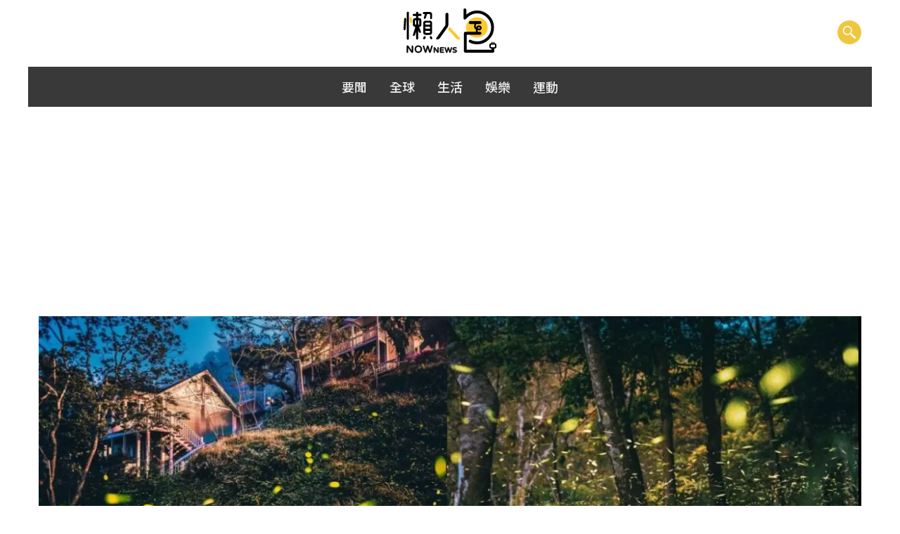

--- FILE ---
content_type: text/html
request_url: https://onepage.nownews.com/Travel/Tour/firefly
body_size: -12
content:
<!DOCTYPE html><html><head><meta http-equiv="refresh" content="0; url=https://onepage.nownews.com/news/1003346" /><link rel="canonical" href="https://onepage.nownews.com/news/1003346" /></head></html>


--- FILE ---
content_type: text/html; charset=UTF-8
request_url: https://onepage.nownews.com/news/1003346
body_size: 10905
content:
<!DOCTYPE html><html lang="en"><head><style>body #backtotop{background:#febb47}</style><meta charset="utf-8"><meta http-equiv="Content-Type" content="text/html; charset=utf-8"><meta http-equiv="X-UA-Compatible" content="IE=edge,chrome=1"><meta http-equiv="content-language" content="zh-Hant-TW"><meta name="copyright" content="NOWnews懶人包"><meta name="msapplication-TileColor" content="#ffffff"><meta name="msapplication-TileImage" content="//onepage.nownews.com/assets/default/img/logo.png"><meta name="MobileOptimized" content="width"><meta name="HandheldFriendly" content="true"><link rel="canonical" href="https://onepage.nownews.com/news/1003346"><meta name="application-name" content="NOWnews懶人包"><meta name="twitter:card" content="summary"><meta name="title" content="貼近黑夜中的迷人綠光！2021精選全台12個賞螢火蟲景點推薦"><meta name="description" content="人與人溝通是透過言語說話的方式，再不然還可以利用肢體語言，這也是全世界共通的語言，但昆蟲不會言語也無法身體表達，只能尋求別的方法來傳遞訊息，就像螢火蟲，最吸引人的就是牠們所發出的神秘光芒，每年春末夏初就可以看見他們美麗的光影，現在跟著ReadyGo一起靜靜觀賞這美麗夜景。"><meta name="keywords" content="夏天、螢火蟲、推薦、景點、好玩、美景、夜景"><meta name="robots" content="max-image-preview:large"><meta name="source" content="NOWnews懶人包"><meta name="publisher" content="NOWnews懶人包"><meta name="medium" content="news"><meta itemprop="name" content="NOWnews懶人包"><meta itemprop="headline" content="NOWnews懶人包"><meta itemprop="description" content="人與人溝通是透過言語說話的方式，再不然還可以利用肢體語言，這也是全世界共通的語言，但昆蟲不會言語也無法身體表達，只能尋求別的方法來傳遞訊息，就像螢火蟲，最吸引人的就是牠們所發出的神秘光芒，每年春末夏初就可以看見他們美麗的光影，現在跟著ReadyGo一起靜靜觀賞這美麗夜景。"><meta property="og:site_name" content="NOWnews懶人包"><meta property="og:type" content="website"><meta property="og:title" content="貼近黑夜中的迷人綠光！2021精選全台12個賞螢火蟲景點推薦"><meta property="og:description" content="人與人溝通是透過言語說話的方式，再不然還可以利用肢體語言，這也是全世界共通的語言，但昆蟲不會言語也無法身體表達，只能尋求別的方法來傳遞訊息，就像螢火蟲，最吸引人的就是牠們所發出的神秘光芒，每年春末夏初就可以看見他們美麗的光影，現在跟著ReadyGo一起靜靜觀賞這美麗夜景。"><meta property="og:image" itemprop="image" content="https://media.nownews.com/nn_media/thumbnail/2023/10/1698108172396-fe7293283d4545e7957a4c00edfd578c-800x533.webp"><meta property="og:url" itemprop="url" content="https://www.nownews.com"><meta property="og:image:width" content="1000"><meta property="og:image:height" content="800"><meta property="og:locale" content="zh_TW"><meta property="article:author" content="https://www.facebook.com/nownews"><meta property="article:publisher" content="https://www.facebook.com/nownews"><meta property="fb:app_id" content="132863386747341"><meta property="fb:pages" content="102884532662,269134316979,533291463428464,125694114221342"><script type="application/ld+json">[{"@context":"http://schema.org","@type":"NewsArticle","thumbnailUrl":"https://media.nownews.com/nn_media/thumbnail/2023/10/1697697812551-0072de19d8a442dbb3ea44b64bdb8ca7-1200x403.webp","url":"https://onepage.nownews.com/news/1003346","mainEntityOfPage":"https://onepage.nownews.com/news/1003346","headline":"貼近黑夜中的迷人綠光！2021精選全台12個賞螢火蟲景點推薦","articleSection":"懶人包","datePublished":"2021-04-24T17:00:00+08:00","dateModified":"2021-04-24T17:00:00+08:00","keywords":"夏天,螢火蟲,推薦,景點,好玩,美景,夜景","description":"人與人溝通是透過言語說話的方式，再不然還可以利用肢體語言，這也是全世界共通的語言，但昆蟲不會言語也無法身體表達，只能尋求別的方法來傳遞訊息，就像螢火蟲，最吸引人的就是牠們所發出的神秘光芒，每年春末夏初就可以看見他們美麗的光影，現在跟著ReadyGo一起靜靜觀賞這美麗夜景。","image":{"@type":"ImageObject","contentUrl":"https://media.nownews.com/nn_media/thumbnail/2023/10/1698108172396-fe7293283d4545e7957a4c00edfd578c-800x533.webp","url":"https://media.nownews.com/nn_media/thumbnail/2023/10/1697697812551-0072de19d8a442dbb3ea44b64bdb8ca7-1200x403.webp","name":"","width":"1200","height":"1200"},"publisher":{"@type":"Organization","name":"NOWnews 懶人包","url":"https://onepage.nownews.com","logo":{"@type":"ImageObject","url":"https://www.nownews.com/assets/default/img/logo.png","width":1000,"height":800}}}]</script><script type="application/ld+json">[{"@context":"http://schema.org","@type":"BreadcrumbList","itemListElement":[{"@type":"ListItem","position":1,"name":"NOWnews懶人包","item":"https://onepage.nownews.com"},{"@type":"ListItem","position":2,"name":"美食旅遊","item":"https://onepage.nownews.com/cat/travel/"},{"@type":"ListItem","position":3,"name":"旅遊秘笈","item":"https://onepage.nownews.com/cat/travel/tour/"}]}]</script><meta http-equiv="x-ua-compatible" content="ie=edge"><meta name="viewport" content="width=device-width, initial-scale=1.0, maximum-scale=1.0"><link rel="icon" href="//onepage.nownews.com/assets/default/img/logo.png" type="image/png"><meta property="product:availability" content="oos"><meta property="dable:author" content="https://www.facebook.com/nownews/"><title>貼近黑夜中的迷人綠光！2021精選全台12個賞螢火蟲景點推薦</title><link rel="stylesheet" href="https://onepage.nownews.com//min?b=assets/default&f=css/bootstrap.min.css,fontawesome-free-6.4.2-web/css/fontawesome.min.css,css/fonts.css,css/main.min.css,css/style.css,css/nav-dropdown.css"><script src="https://onepage.nownews.com//min?b=assets/default&f=js/jquery-3.6.0.min.js,js/jquery.lazy.min.js,js/bootstrap.bundle.js,js/jquery.tmpl.min.js,fontawesome-free-6.4.2-web/js/fontawesome.min.js,fontawesome-free-6.4.2-web/js/solid.min.js"></script><link rel="stylesheet" href="https://onepage.nownews.com/assets/default/fontawesome-free-6.4.2-web/css/solid.min.css?t=1768830986"><script defer src="https://onepage.nownews.com/assets/default/js/jquery.modal.min.js"></script><link rel="stylesheet" href="https://onepage.nownews.com/assets/default/css/jquery.modal.min.css"/><div id="fb-root"></div><script async defer crossorigin="anonymous" src="https://connect.facebook.net/zh_TW/sdk.js#xfbml=1&version=v18.0" nonce="GceiFxMV"></script><script async src="https://cse.google.com/cse.js?cx=b1083576ff7252d14"></script><script>(function(w,d,s,l,i){w[l]=w[l]||[];w[l].push({'gtm.start':new Date().getTime(),event:'gtm.js'});var f=d.getElementsByTagName(s)[0],j=d.createElement(s),dl=l!='dataLayer'?'&l='+l:'';j.async=true;j.src='https://www.googletagmanager.com/gtm.js?id='+i+dl;f.parentNode.insertBefore(j,f)})(window,document,'script','dataLayer','GTM-KDNWPS6');</script></head><body class="node--type-thematic"><noscript><iframe src="https://www.googletagmanager.com/ns.html?id=GTM-KDNWPS6" height="0" width="0" style="display:none;visibility:hidden"></iframe></noscript><header id="header" class="header container-wrapper container-fluid" role="banner" aria-label="Site header"><div class="navbar my-2 my-md-0" id="navbar-top"><div class="container-wrapper"><section class="region region-top-header"><a href="https://onepage.nownews.com/" title="首頁" rel="home" class="navbar-brand"><img alt="" src="//onepage.nownews.com/assets/default/img/logo.svg" width="145" height="72" class="img-fluid"><span class="ml-2 d-none">NOWnews懶人包</span></a></section><button type="button" aria-label="search" class="custom-google-search-icon" data-bs-toggle="modal" data-bs-target="#custom-google-search"><img alt="" src="//onepage.nownews.com/assets/default/img/search.png"></button></div></div><div class="navbar-wrapper"><nav class="navbar gray justify-content-sm-center"><ul class="navbar-list"><li class="nav-item"><a class="nav-link" href="https://onepage.nownews.com/cat/onepage-summary/">要聞</a></li><li class="nav-item"><a class="nav-link" href="https://onepage.nownews.com/cat/onepage-global/">全球</a></li><li class="nav-item"><a class="nav-link" href="https://onepage.nownews.com/cat/onepage-life/">生活</a></li><li class="nav-item"><a class="nav-link" href="https://onepage.nownews.com/cat/onepage-entertainment/">娛樂</a></li><li class="nav-item"><a class="nav-link" href="https://onepage.nownews.com/cat/onepage-sport/">運動</a></li></ul></nav></div></header><div class="modal fade" id="custom-google-search" tabindex="-1" aria-hidden="true"><div class="modal-dialog"><div class="modal-content"><div class="modal-body"><form action="https://onepage.nownews.com/search/website" method="get" id="search-block-form" accept-charset="UTF-8" class="form-row"><fieldset class="js-form-item js-form-type-search form-type-search js-form-item-keys form-item-keys form-no-label form-group"><label for="edit-keys" class="sr-only">搜尋</label><input title="輸入您想要搜尋的關鍵字。" data-drupal-selector="edit-keys" type="search" id="edit-keys" name="keys" value="" size="15" maxlength="128" class="form-search form-control" placeholder="搜尋"></fieldset><div class="form-actions js-form-wrapper form-group" id="edit-actions"><i class="fas fa-search"></i><button data-drupal-selector="edit-submit" type="submit" id="edit-submit" value="搜尋" class="button js-form-submit form-submit btn btn-primary">搜尋</button></div></form></div></div></div></div><script>$(function(){checkView();$(window).scroll(function(){checkView()});$('.lazy').lazy({afterLoad:function(item){$(item).addClass('show')}})});function checkView(){let scrollTop=$(window).scrollTop();let hh=$('header').outerHeight();if(scrollTop>hh){$('header').css({position:'fixed',top:'0px',left:'0px',right:'0px',margin:'0px auto','z-index':100,'background-color':'rgb(255, 255, 255)','box-shadow':'rgba(0, 0, 0, 0.2) 0px 1px 5px 0px, rgba(0, 0, 0, 0.12) 0px 3px 1px -2px, rgba(0, 0, 0, 0.14) 0px 2px 2px 0px'});$('#backtotop').show()}else{$('header').removeAttr('style');$('#backtotop').hide()}}function GTMDisplay(_c,id,style=''){let _div=document.createElement('div'),_s=document.createElement('script');_div.setAttribute('id','div-gpt-ad-'+id);_div.setAttribute('style',style);_s.text="googletag.cmd.push(function() { googletag.display('div-gpt-ad-"+id+"'); });";_s.setAttribute("type","text/javascript");_div.appendChild(_s);$('._'+_c).html(_div)}window.mobileCheck=function(){let check=false;(function(a){if(/(android|bb\d+|meego).+mobile|avantgo|bada\/|blackberry|blazer|compal|elaine|fennec|hiptop|iemobile|ip(hone|od)|iris|kindle|lge |maemo|midp|mmp|mobile.+firefox|netfront|opera m(ob|in)i|palm( os)?|phone|p(ixi|re)\/|plucker|pocket|psp|series(4|6)0|symbian|treo|up\.(browser|link)|vodafone|wap|windows ce|xda|xiino/i.test(a)||/1207|6310|6590|3gso|4thp|50[1-6]i|770s|802s|a wa|abac|ac(er|oo|s\-)|ai(ko|rn)|al(av|ca|co)|amoi|an(ex|ny|yw)|aptu|ar(ch|go)|as(te|us)|attw|au(di|\-m|r |s )|avan|be(ck|ll|nq)|bi(lb|rd)|bl(ac|az)|br(e|v)w|bumb|bw\-(n|u)|c55\/|capi|ccwa|cdm\-|cell|chtm|cldc|cmd\-|co(mp|nd)|craw|da(it|ll|ng)|dbte|dc\-s|devi|dica|dmob|do(c|p)o|ds(12|\-d)|el(49|ai)|em(l2|ul)|er(ic|k0)|esl8|ez([4-7]0|os|wa|ze)|fetc|fly(\-|_)|g1 u|g560|gene|gf\-5|g\-mo|go(\.w|od)|gr(ad|un)|haie|hcit|hd\-(m|p|t)|hei\-|hi(pt|ta)|hp( i|ip)|hs\-c|ht(c(\-| |_|a|g|p|s|t)|tp)|hu(aw|tc)|i\-(20|go|ma)|i230|iac( |\-|\/)|ibro|idea|ig01|ikom|im1k|inno|ipaq|iris|ja(t|v)a|jbro|jemu|jigs|kddi|keji|kgt( |\/)|klon|kpt |kwc\-|kyo(c|k)|le(no|xi)|lg( g|\/(k|l|u)|50|54|\-[a-w])|libw|lynx|m1\-w|m3ga|m50\/|ma(te|ui|xo)|mc(01|21|ca)|m\-cr|me(rc|ri)|mi(o8|oa|ts)|mmef|mo(01|02|bi|de|do|t(\-| |o|v)|zz)|mt(50|p1|v )|mwbp|mywa|n10[0-2]|n20[2-3]|n30(0|2)|n50(0|2|5)|n7(0(0|1)|10)|ne((c|m)\-|on|tf|wf|wg|wt)|nok(6|i)|nzph|o2im|op(ti|wv)|oran|owg1|p800|pan(a|d|t)|pdxg|pg(13|\-([1-8]|c))|phil|pire|pl(ay|uc)|pn\-2|po(ck|rt|se)|prox|psio|pt\-g|qa\-a|qc(07|12|21|32|60|\-[2-7]|i\-)|qtek|r380|r600|raks|rim9|ro(ve|zo)|s55\/|sa(ge|ma|mm|ms|ny|va)|sc(01|h\-|oo|p\-)|sdk\/|se(c(\-|0|1)|47|mc|nd|ri)|sgh\-|shar|sie(\-|m)|sk\-0|sl(45|id)|sm(al|ar|b3|it|t5)|so(ft|ny)|sp(01|h\-|v\-|v )|sy(01|mb)|t2(18|50)|t6(00|10|18)|ta(gt|lk)|tcl\-|tdg\-|tel(i|m)|tim\-|t\-mo|to(pl|sh)|ts(70|m\-|m3|m5)|tx\-9|up(\.b|g1|si)|utst|v400|v750|veri|vi(rg|te)|vk(40|5[0-3]|\-v)|vm40|voda|vulc|vx(52|53|60|61|70|80|81|83|85|98)|w3c(\-| )|webc|whit|wi(g |nc|nw)|wmlb|wonu|x700|yas\-|your|zeto|zte\-/i.test(a.substr(0,4)))check=true})(navigator.userAgent||navigator.vendor||window.opera);return check};</script><div class="_andbeyond"></div><div class="_top container-wrapper"></div><div class="_left"></div><div class="_right"></div><div id="main-wrapper" class="layout-main-wrapper clearfix"><div class="page-header-wrapper"><div class="banner-wrapper"><div class="is-pc"><div class="container-wrapper container-fluid"><img src="https://media.nownews.com/nn_media/thumbnail/2023/10/1697697812551-0072de19d8a442dbb3ea44b64bdb8ca7-1200x403.webp" alt="夏天,螢火蟲,推薦,景點,好玩,美景,夜景" typeof="foaf:Image"></div></div><div class="is-mobile"><img src="https://media.nownews.com/nn_media/thumbnail/2023/10/1698108172396-fe7293283d4545e7957a4c00edfd578c-300x200.webp" alt="夏天,螢火蟲,推薦,景點,好玩,美景,夜景" typeof="foaf:Image"></div></div><div class="container-wrapper container-fluid"><div id="block-bootstrap-sass-page-title" class="block block-core block-page-title-block"><div class="content"><h1 class="title"><span class="field field--name-title field--type-string field--label-hidden">貼近黑夜中的迷人綠光！2021精選全台12個賞螢火蟲景點推薦</span></h1></div></div><div class="subtitle">人與人溝通是透過言語說話的方式，再不然還可以利用肢體語言，這也是全世界共通的語言，但昆蟲不會言語也無法身體表達，只能尋求別的方法來傳遞訊息，就像螢火蟲，最吸引人的就是牠們所發出的神秘光芒，每年春末夏初就可以看見他們美麗的光影，現在跟著ReadyGo一起靜靜觀賞這美麗夜景。</div><div id="block-bootstrap-sass-breadcrumbs" class="block block-system block-system-breadcrumb-block"><div class="content"><div id="block-bootstrap-sass-breadcrumbs" data-block-plugin-id="system_breadcrumb_block" class="block block-system block-system-breadcrumb-block"><div class="content"><nav role="navigation" aria-label="breadcrumb"><ol class="breadcrumb"><li class="breadcrumb-item"><a aria-label="index" href="https://onepage.nownews.com/">首頁</a></li><li class="breadcrumb-item"><a aria-label="" href="https://onepage.nownews.com/cat/travel/">美食旅遊</a></li><li class="breadcrumb-item"><a aria-label="" href="https://onepage.nownews.com/cat/travel/tour/">旅遊秘笈</a></li><li class="breadcrumb-item active"><a aria-label="" href="https://onepage.nownews.com/news/1003346">貼近黑夜中的迷人綠光！2021精選全台12個賞螢火蟲景點推薦</a></li></ol></nav></div></div></div></div></div></div><div class="container-wrapper"><div id="main" class="container-fluid"><div class="row row-offcanvas row-offcanvas-left clearfix"><main class="main-content col" id="content" role="main"><section class="section"><a id="main-content" tabindex="-1"></a><section class="region region-content"><div id="block-bootstrap-sass-content" class="block block-system block-system-main-block"><div class="content"><article role="article" about="https://onepage.nownews.com/news/1003346" class="node node--type-thematic node--view-mode-full clearfix"><div class="node__content clearfix" itemprop="articleBody"><div class="field field--name-field-thematic-article field--type-entity-reference field--label-hidden field__items"><div class="field__item" id="anchor1"><article role="article" about="https://onepage.nownews.com/news/1003346" class="node node--type-article node--view-mode-thematic-view-mode-second clearfix"><div class="node__content clearfix"><div class="article-content"><h2 class="node__title"><span class="field field--name-title field--type-string field--label-hidden">#新北三峽五寮尖</span></h2><div class="clearfix text-formatted field field--name-field-article-summary field--type-text-long field--label-hidden field__item"><p class="text-align-justify">新北五寮尖一直是以險峻陡峭為名的登山景點，不少愛好挑戰山區景點的人都會來征服它，這裡其實也是一處相當熱門的賞螢景點，沿著五寮尖登山步道走就會看見一個廢棄的「永達礦場」，平常可是會有不少攝影師在這裡卡位呢！<br><br><br><br><p class="text-align-right">圖/IG<a href="https://www.instagram.com/p/BwmKUDGHt24/?utm_source=ig_web_copy_link">@max__630</a><br><br></p></div></div><div class="article-image"><div class="field field--name-field-block-img field--type-image field--label-hidden field__item"><figure class="image"><img src="https://media.nownews.com/nn_media/thumbnail/2023/10/1697688378137-5f269ed75be141f4ad9539bf301b6cd7-576x576.webp" alt=""/><figcaption></figcaption></figure></div></div></div></article><div class="_c1 mb-3"></div></div><div class="field__item" id="anchor1"><article role="article" about="https://onepage.nownews.com/news/1003346" class="node node--type-article node--view-mode-thematic-view-mode-second clearfix"><div class="node__content clearfix"><div class="article-content"><h2 class="node__title"><span class="field field--name-title field--type-string field--label-hidden">#新北汐止翠湖</span></h2><div class="clearfix text-formatted field field--name-field-article-summary field--type-text-long field--label-hidden field__item"><p class="text-align-justify">這裡是新北著名的桐花步道，同時也是賞螢的好去處，每年到了四、五月的入夜時分，就有好多螢火蟲飛舞，一閃一閃的光點忽上忽下，教人看得陶醉。<br><br><br><br><p class="text-align-right">圖/IG：waynechu_photography<br><br></p></div></div><div class="article-image"><div class="field field--name-field-block-img field--type-image field--label-hidden field__item"><figure class="image"><img src="https://media.nownews.com/nn_media/thumbnail/2023/10/1697688379671-26683f1b68694bb083e97defd0610326-576x576.webp" alt=""/><figcaption></figcaption></figure></div></div></div></article><div class="_c2 mb-3"></div></div><div class="field__item" id="anchor1"><article role="article" about="https://onepage.nownews.com/news/1003346" class="node node--type-article node--view-mode-thematic-view-mode-second clearfix"><div class="node__content clearfix"><div class="article-content"><h2 class="node__title"><span class="field field--name-title field--type-string field--label-hidden">#新竹燒炭窩賞桐步道</span></h2><div class="clearfix text-formatted field field--name-field-article-summary field--type-text-long field--label-hidden field__item"><p class="text-align-justify">燒炭窩步道附近的遊客比較少，除了賞桐之外，燒炭窩步道最為人知曉的就是賞螢地，到了夜晚便會看見一閃一滅的小綠光，螢火蟲為找尋另一半就會發出光芒，想看螢火蟲漫天飛舞的朋友們，請關上你的手電筒及發光物品，靜靜觀賞他們帶來的求偶之舞。<br><br><br><br><p class="text-align-right">圖/IG<a href="https://www.instagram.com/p/BwuZkNuHxO7/?utm_source=ig_web_copy_link">@lckzendra</a><br><br></p></div></div><div class="article-image"><div class="field field--name-field-block-img field--type-image field--label-hidden field__item"><figure class="image"><img src="https://media.nownews.com/nn_media/thumbnail/2023/10/1697688381075-43555c3c6e0644e9b7d1ce6cfa6f76b8-576x576.webp" alt=""/><figcaption></figcaption></figure></div></div></div></article></div><div class="field__item" id="anchor1"><article role="article" about="https://onepage.nownews.com/news/1003346" class="node node--type-article node--view-mode-thematic-view-mode-second clearfix"><div class="node__content clearfix"><div class="article-content"><h2 class="node__title"><span class="field field--name-title field--type-string field--label-hidden">#新竹內灣</span></h2><div class="clearfix text-formatted field field--name-field-article-summary field--type-text-long field--label-hidden field__item"><p class="text-align-justify">內灣東窩野溪每年春末夏初進入螢火蟲季，因水質清澈，野生螢火蟲大量繁衍，數以萬計的螢火蟲漫山遍野飛舞，美麗壯觀，宛如星海一般，吸引遊客慕名前來，被評比為全台最佳賞螢區之一。<br><br><br><br><p class="text-align-right">圖/IG：robertphoto0410<br><br></p></div></div><div class="article-image"><div class="field field--name-field-block-img field--type-image field--label-hidden field__item"><figure class="image"><img src="https://media.nownews.com/nn_media/thumbnail/2023/10/1697688382638-14d252496de24ee29072212d86ca1c74-576x576.webp" alt=""/><figcaption></figcaption></figure></div></div></div></article></div><div class="field__item" id="anchor1"><article role="article" about="https://onepage.nownews.com/news/1003346" class="node node--type-article node--view-mode-thematic-view-mode-second clearfix"><div class="node__content clearfix"><div class="article-content"><h2 class="node__title"><span class="field field--name-title field--type-string field--label-hidden">#大雪山林道(14k)</span></h2><div class="clearfix text-formatted field field--name-field-article-summary field--type-text-long field--label-hidden field__item"><p class="text-align-justify">雪山林道不只適合賞螢，也是非常適合健行的地方，早上步道走走踏青、晚上欣賞螢火蟲飛舞，螢火蟲出沒地點可能會變換，這次是在14K，下次可能在15K，整條雪山林道四處有螢火蟲的蹤跡，想在晚間看見如此美的景緻，也是需要一點點的耐心與小運氣。<br><br><br><br><p class="text-align-right">圖/IG：rickyliao2000<br><br></p></div></div><div class="article-image"><div class="field field--name-field-block-img field--type-image field--label-hidden field__item"><figure class="image"><img src="https://media.nownews.com/nn_media/thumbnail/2023/10/1697688384107-1c244b78a36c4212b90d1162d89aae8d-576x576.webp" alt=""/><figcaption></figcaption></figure></div></div></div></article></div><div class="field__item" id="anchor1"><article role="article" about="https://onepage.nownews.com/news/1003346" class="node node--type-article node--view-mode-thematic-view-mode-second clearfix"><div class="node__content clearfix"><div class="article-content"><h2 class="node__title"><span class="field field--name-title field--type-string field--label-hidden">#東勢林場</span></h2><div class="clearfix text-formatted field field--name-field-article-summary field--type-text-long field--label-hidden field__item"><p class="text-align-justify">有「中部陽明山」之稱的東勢林場遊樂區以螢火蟲生態復育聞名，每年四月到五月吸引眾多遊客，帶著小朋友去東勢林場露營，享受自然的芬多精沐浴。而東勢林場內的螢火蟲之多，可說是螢光黃色小點滿山滿谷從眼前溢出，非常推薦的觀賞螢火蟲景點。<br><br><br><br><p class="text-align-right">圖/IG@<a href="https://www.instagram.com/p/B_PTOKeJNR_/?utm_source=ig_web_copy_link">daji_dappy</a><br><br></p></div></div><div class="article-image"><div class="field field--name-field-block-img field--type-image field--label-hidden field__item"><figure class="image"><img src="https://media.nownews.com/nn_media/thumbnail/2023/10/1697688385656-7d43774e102d45e9b82109ed88f165ef-576x576.webp" alt=""/><figcaption></figcaption></figure></div></div></div></article></div><div class="field__item" id="anchor1"><article role="article" about="https://onepage.nownews.com/news/1003346" class="node node--type-article node--view-mode-thematic-view-mode-second clearfix"><div class="node__content clearfix"><div class="article-content"><h2 class="node__title"><span class="field field--name-title field--type-string field--label-hidden">#蓮華池賞螢秘道</span></h2><div class="clearfix text-formatted field field--name-field-article-summary field--type-text-long field--label-hidden field__item"><p class="text-align-justify">日月潭蓮華池為林業試驗所分所的研究中心，其中有一條賞螢步道是夏季螢火蟲季的熱門景點，是螢火蟲攝影的秘密基地，建議將車子停在蓮華池藥用植物標本園，走旁邊的小路進去就會看到紅磚房，但因為那一帶都是沼澤地且沒有路燈，所以不建議深入，拍照要記得注意安全喔！<br><br><br><br><p class="text-align-right">圖/IG<a href="https://www.instagram.com/p/B_tcfpDppR5/?utm_source=ig_web_copy_link">@love06250709</a><br><br></p></div></div><div class="article-image"><div class="field field--name-field-block-img field--type-image field--label-hidden field__item"><figure class="image"><img src="https://media.nownews.com/nn_media/thumbnail/2023/10/1697688387200-7b1e583360604e22aa7188238249f788-576x576.webp" alt=""/><figcaption></figcaption></figure></div></div></div></article></div><div class="field__item" id="anchor1"><article role="article" about="https://onepage.nownews.com/news/1003346" class="node node--type-article node--view-mode-thematic-view-mode-second clearfix"><div class="node__content clearfix"><div class="article-content"><h2 class="node__title"><span class="field field--name-title field--type-string field--label-hidden">#遇見彩虹生態村(原若蘭山莊螢火蟲保育區）</span></h2><div class="clearfix text-formatted field field--name-field-article-summary field--type-text-long field--label-hidden field__item"><p class="text-align-justify">號稱全台密度最高、位於嘉義海拔約1000公尺高山上的人氣賞螢景點「遇見彩虹生態村」原名若蘭生態村園區，每年三月到六月左右都會有大量的螢火蟲出現，園區裡有提供住宿及賞螢導覽服務，若是想要單純賞螢也僅需60園門票錢，不少攝影師都會抓準季節過來拍攝螢火蟲。<br><br><br><br><p class="text-align-right">圖/IG<a href="https://www.instagram.com/p/BioagxWhyqS/?utm_source=ig_web_copy_link">@tw.carina</a><br><br></p></div></div><div class="article-image"><div class="field field--name-field-block-img field--type-image field--label-hidden field__item"><figure class="image"><img src="https://media.nownews.com/nn_media/thumbnail/2023/10/1697688388764-17f1120438844b248170cabf3fd12416-576x576.webp" alt=""/><figcaption></figcaption></figure></div></div></div></article></div><div class="field__item" id="anchor1"><article role="article" about="https://onepage.nownews.com/news/1003346" class="node node--type-article node--view-mode-thematic-view-mode-second clearfix"><div class="node__content clearfix"><div class="article-content"><h2 class="node__title"><span class="field field--name-title field--type-string field--label-hidden">#嘉義梅山梨園寮車站</span></h2><div class="clearfix text-formatted field field--name-field-article-summary field--type-text-long field--label-hidden field__item"><p class="text-align-justify">梅山梨園寮車站屬於阿里山車站中較難抵達也較少觀光客的車站，也因為隱身在山林裡讓這座小車站多了份神祕的氛圍，近年來因螢火蟲的美景而受到大家的關注，白天漫步在清幽的鐵道與山林邊教人特別放鬆，每當螢火蟲季來臨時鐵道周遭又化身為黑夜中的迷人仙境，點點螢火飛舞在夜空中像是夏夜的精靈般迷人美麗。<br><br><br><br><p class="text-align-right">圖/IG<a href="https://www.instagram.com/p/BwhDwX4lIh7/">@ygt1016</a><br><br></p></div></div><div class="article-image"><div class="field field--name-field-block-img field--type-image field--label-hidden field__item"><figure class="image"><img src="https://media.nownews.com/nn_media/thumbnail/2023/10/1697688390318-2ba5e2316d414d5cba01db1785d2f113-576x576.webp" alt=""/><figcaption></figcaption></figure></div></div></div></article></div><div class="field__item" id="anchor1"><article role="article" about="https://onepage.nownews.com/news/1003346" class="node node--type-article node--view-mode-thematic-view-mode-second clearfix"><div class="node__content clearfix"><div class="article-content"><h2 class="node__title"><span class="field field--name-title field--type-string field--label-hidden">#台南關子嶺</span></h2><div class="clearfix text-formatted field field--name-field-article-summary field--type-text-long field--label-hidden field__item"><p class="text-align-justify">台南較知名的賞螢火蟲景點包括梅嶺風景區、新化虎頭埤和伍龍步道等等，不過其實知名的關子嶺溫泉區也在政府的螢火蟲復育計畫中成為一處賞螢景點！夏季來臨泡完溫泉後也別放過夜晚的螢火盛宴，來場浪漫的溫泉螢火約會吧！<br><br><br><br><p class="text-align-right">圖/IG<a href="https://www.instagram.com/p/Bwe4ivvHeMW/">@kau671208</a><br><br></p></div></div><div class="article-image"><div class="field field--name-field-block-img field--type-image field--label-hidden field__item"><figure class="image"><img src="https://media.nownews.com/nn_media/thumbnail/2023/10/1697688391972-6017a433c7094dccaca0a58fbcd56fc1-576x576.webp" alt=""/><figcaption></figcaption></figure></div></div></div></article></div><div class="field__item" id="anchor1"><article role="article" about="https://onepage.nownews.com/news/1003346" class="node node--type-article node--view-mode-thematic-view-mode-second clearfix"><div class="node__content clearfix"><div class="article-content"><h2 class="node__title"><span class="field field--name-title field--type-string field--label-hidden">#那瑪夏區達卡努瓦賞螢步道</span></h2><div class="clearfix text-formatted field field--name-field-article-summary field--type-text-long field--label-hidden field__item"><p class="text-align-justify">那瑪夏區位於高雄較為偏遠的山區，除了達卡努瓦之外尚有拉比尼亞賞螢步道、南沙魯賞螢步道、北生明聯絡道路賞螢步道、樟樹林賞螢步道等，每年螢火蟲季都會迎來可以用地上銀河來形容這片極致美景，如「營火」般迷幻景象讓到訪的遊客無不紛紛讚嘆，是高屏地區賞螢火蟲的絕佳景點。<br><br><br><br><p class="text-align-right">圖/IG<a href="https://www.instagram.com/p/BwRrsh0HCJk/">@hsiang_0201</a><br><br><p class="text-align-right"><br><br>【RURU@ReadyGo、Joanne@ReadyGo、Shelly@ReadyGo，本文獲得 <a href="https://imreadygo.com">「ReadyGo」</a>授權刊登，<a href="https://imreadygo.com/29171/">原文在此</a>】<br><br></p></div></div><div class="article-image"><div class="field field--name-field-block-img field--type-image field--label-hidden field__item"><figure class="image"><img src="https://media.nownews.com/nn_media/thumbnail/2023/10/1697688393528-938b67818aca4d8695ff999545ca8cba-576x576.webp" alt=""/><figcaption></figcaption></figure></div></div></div></article><div class="_video"></div></div><div class="comments-wrapper"><div class="fb-like" data-href="https://onepage.nownews.com/news/1003346" data-layout="button_count" data-share="true"></div><div class="field field--name-field-facebook-comments field--type-facebook-comments field--label-hidden field__item"><div class="fb-comments" data-href="https://onepage.nownews.com/news/1003346" data-width="620" data-numposts="15"></div></div><script async src="https://static.addtoany.com/menu/page.js"></script><span class="a2a_kit a2a_kit_size_42 addtoany_list" data-a2a-url="https://onepage.nownews.com/Healthcare/News/Relieve-constipation-food" data-a2a-title="貼近黑夜中的迷人綠光！2021精選全台12個賞螢火蟲景點推薦" style="line-height:42px;"><ul><li><a aria-label="share fb" class="a2a_button_facebook"></a></li><li><a aria-label="share line" class="a2a_button_line"></a></li><li><a aria-label="share twitter" class="a2a_button_twitter"></a></li><li><a aria-label="share weibo" class="a2a_button_sina_weibo"></a></li><li><a aria-label="share wechat" class="a2a_button_wechat"></a></li></ul></div></div><div id="taboola-below-article-thumbnails"></div><script type="text/javascript">window._taboola=window._taboola||[];_taboola.push({mode:'alternating-thumbnails-a',container:'taboola-below-article-thumbnails',placement:'Below article thumbnails',target_type:'mix'});</script><div class="related-topics"><h3>相關專題</h3><div class="field--name-field-related-topics"><div class="field__item"><article role="article" class="node node--type-thematic node--view-mode-about-card-style clearfix"><div class="field field--name-field-cover-image field--type-image field--label-hidden field__item"><a aria-label="" href="https://onepage.nownews.com/news/1002038"><img loading="lazy" width="576" height="576" alt="" typeof="foaf:Image" class="image-style-thematic-content-img img lazy" data-src="https://media.nownews.com/nn_media/thumbnail/2023/10/1698108068560-2aa0849298b945b3ad823e726d913a81-800x533.webp"></a></div><div class="mode-card-group"><h2 class="node__title"><a aria-label="" href="https://onepage.nownews.com/news/1002038" rel="bookmark"><span class="field field--name-title field--type-string field--label-hidden">秋季限定！特搜全台的「甜根子草」唯美秘境</span></a></h2></div></article></div><div class="field__item"><article role="article" class="node node--type-thematic node--view-mode-about-card-style clearfix"><div class="field field--name-field-cover-image field--type-image field--label-hidden field__item"><a aria-label="" href="https://onepage.nownews.com/news/1002158"><img loading="lazy" width="576" height="576" alt="" typeof="foaf:Image" class="image-style-thematic-content-img img lazy" data-src="https://media.nownews.com/nn_media/thumbnail/2023/10/1698107746987-201512b5dfa1425b80d875aeba34cf4c-800x533.webp"></a></div><div class="mode-card-group"><h2 class="node__title"><a aria-label="" href="https://onepage.nownews.com/news/1002158" rel="bookmark"><span class="field field--name-title field--type-string field--label-hidden">跟著老外遊台灣！外國人眼裡的台灣有多美呢？</span></a></h2></div></article></div><div class="field__item"><article role="article" class="node node--type-thematic node--view-mode-about-card-style clearfix"><div class="field field--name-field-cover-image field--type-image field--label-hidden field__item"><a aria-label="" href="https://onepage.nownews.com/news/1002003"><img loading="lazy" width="576" height="576" alt="" typeof="foaf:Image" class="image-style-thematic-content-img img lazy" data-src="https://media.nownews.com/nn_media/thumbnail/2023/10/1698108127886-3239d4925b584ddfa6bfa5606717c729-800x533.webp"></a></div><div class="mode-card-group"><h2 class="node__title"><a aria-label="" href="https://onepage.nownews.com/news/1002003" rel="bookmark"><span class="field field--name-title field--type-string field--label-hidden">漫步唯美五月雪　全台桐花季限定打卡地大公開！</span></a></h2></div></article></div><div class="field__item"><article role="article" class="node node--type-thematic node--view-mode-about-card-style clearfix"><div class="field field--name-field-cover-image field--type-image field--label-hidden field__item"><a aria-label="" href="https://onepage.nownews.com/news/6342612"><img loading="lazy" width="576" height="576" alt="" typeof="foaf:Image" class="image-style-thematic-content-img img lazy" data-src="https://media.nownews.com/nn_media/thumbnail/2024/01/1704942034971-39810af27a2c456fa756f980ceca7755-456x256.webp?unShow=false"></a></div><div class="mode-card-group"><h2 class="node__title"><a aria-label="" href="https://onepage.nownews.com/news/6342612" rel="bookmark"><span class="field field--name-title field--type-string field--label-hidden">新北市玄天上帝文化祭來了！恭迎眾神祈福　活動6大亮點一次看</span></a></h2></div></article></div></div></div></div></div></article></div></div></section></section></main></div></div></div></div><div id="R-18-Popup" class="modal fade"><div class="modal-dialog"><div class="modal-content"><div class="modal-footer"><button type="button" class="btn old-18-true"></button><button class="btn old-18-false"><a aria-label="" href="https://onepage.nownews.com/"></a></button></div></div></div></div><script>$(function(){$('#R-18-Popup').modal({escapeClose:false,clickClose:false,showClose:false,backdrop:'static',keyboard:false});if(''==1){$('#R-18-Popup').modal('show')};$('.old-18-true').click(function(){$(this).parents('.modal').modal('hide')})});</script><div class="_buttom container-wrapper"></div><footer class="footer"><div class="clearfix"></div><div class="footer-fourth"><div class="container-wrapper"><section class="region region-footer-fourth"><div id="block-footer-community-block" class="block block-block-content block-block-contentf4da163f-d61f-471b-b7c3-11b33b6c8c98"><div class="content"><div class="clearfix text-formatted field field--name-body field--type-text-with-summary field--label-hidden field__item"><div class="list-wrapper"><ul class="icon-list"><li class="icon-item"><a aria-label="NOWnews Facebook" href="https://www.facebook.com/nownews/" target="_black"><span class="icon-text">FACEBOOK</span></a></li><li class="icon-item"><a aria-label="NOWnews Instagram" href="https://www.instagram.com/nownews/?hl=zh-tw" target="_black"><span class="icon-text">INSTAGRAM</span></a></li><li class="icon-item"><a aria-label="NOWnews Yotube" href="https://www.youtube.com/user/NOWnewscom" target="_black"><span class="icon-text">YOUTUBE</span></a></li></ul></div></div></div></div></section></div></div><div class="footer-fifth"><div class="container-wrapper"><section class="region region-footer-fifth"><div id="block-copyright" class="block block-block-content block-block-content9b5b4c91-8e0a-4ce8-9728-64bae1cb4f81"><div class="content"><div class="clearfix text-formatted field field--name-body field--type-text-with-summary field--label-hidden field__item"><p>© 今日傳媒(股)公司版權所有，非經授權，不許轉載本網站內容 © 2017 NOWnews.com. All Rights Reserved.</p></div></div></div><nav role="navigation" id="block-bootstrap-sass-footer" class="block block-menu navigation menu--footer"><h2 class="sr-only" id="block-bootstrap-sass-footer-menu">頁尾選單</h2><ul block="block-bootstrap-sass-footer" class="clearfix nav navbar-nav"><li class="nav-item"><a href="https://www.nownews.com/disclaimer" class="nav-link nav-link-https--wwwnownewscom-disclaimer">免責聲明</a></li><li class="nav-item"><a href="https://www.nownews.com/privacy" class="nav-link nav-link-https--wwwnownewscom-privacy">隱私權聲明</a></li><li class="nav-item"><a href="https://www.nownews.com/copyright" class="nav-link nav-link-https--wwwnownewscom-copyright">著作權聲明</a></li><li class="nav-item"><a href="https://www.nownews.com/aboutus" class="nav-link nav-link-https--wwwnownewscom-aboutus">關於我們</a></li><li class="nav-item"><a href="https://www.nownews.com/intro-slides.pdf" class="nav-link nav-link-https--wwwnownewscom-intro-slidespdf">合作提案</a></li><li class="nav-item"><a href="mailto: onepage@nownews.com" class="nav-link nav-link-mailto-onepagenownewscom">投稿信箱</a></li></ul></nav></section></div></div><button id="backtotop" style="display:none;"><i class="fas fa-chevron-up"></i></button></footer><script>$(function(){$('#backtotop').click(function(){$(window).scrollTop(0)})});</script><script type="text/javascript">window._taboola=window._taboola||[];_taboola.push({flush:true});</script></body></html>

--- FILE ---
content_type: image/svg+xml
request_url: https://onepage.nownews.com/assets/default/img/logo.svg
body_size: 2978
content:
<?xml version="1.0" encoding="utf-8"?>
<!-- Generator: Adobe Illustrator 24.2.1, SVG Export Plug-In . SVG Version: 6.00 Build 0)  -->
<svg version="1.1" id="圖層_1" xmlns="http://www.w3.org/2000/svg" xmlns:xlink="http://www.w3.org/1999/xlink" x="0px" y="0px"
	 viewBox="0 0 291.1 143.5" style="enable-background:new 0 0 291.1 143.5;" xml:space="preserve">
<style type="text/css">
	.st0{fill:#FCC92D;}
	.st1{stroke:#000000;}
	.st2{fill:none;stroke:#000000;stroke-width:9;stroke-linecap:round;stroke-linejoin:round;}
	.st3{fill:#FFFFFF;stroke:#000000;stroke-width:4.5129;stroke-miterlimit:10;}
	.st4{fill:none;stroke:#000000;stroke-width:5.564;stroke-linecap:round;stroke-linejoin:round;}
</style>
<g>
	<ellipse class="st0" cx="229.7" cy="58.9" rx="34" ry="31.5"/>
	<g>
		<g>
			<path d="M140.5,49.5c0,6.6-3.3,9.8-5.6,12.9l-20.9,29.2c-2,2.9-5.4,4.6-9,4.6c-2.4,0-3.8-2.7-2.4-4.6l27.6-38.4
				c0.7-1,1.1-2.2,1.1-3.5V18.1c0-2.5,2.1-4.6,4.6-4.6c2.5,0,4.6,2.1,4.6,4.6V49.5z"/>
		</g>
		<g>
			<path class="st1" d="M26.3,115.7c-0.4,0.4-0.5,0.8-0.5,1.3l0,14.7l-11-15.5c-0.6-0.7-1.3-1.1-2.1-1.1h-0.4
				c-0.7,0-1.3,0.2-1.7,0.7c-0.5,0.5-0.7,1.1-0.7,1.7v17.9c0,0.5,0.2,0.9,0.5,1.3c0.7,0.7,1.9,0.7,2.6,0c0.4-0.4,0.6-0.8,0.6-1.3
				l0-14.7l11,15.6c0.2,0.3,0.5,0.5,0.9,0.7c0.4,0.2,0.7,0.3,1.1,0.3H27c0.7,0,1.3-0.2,1.7-0.7c0.5-0.5,0.8-1.1,0.8-1.7V117
				c0-0.5-0.2-0.9-0.6-1.3C28.2,114.9,27.1,114.9,26.3,115.7z"/>
			<path class="st1" d="M52,116.4L52,116.4c-1.7-1-3.7-1.4-5.9-1.4c-2.2,0-4.2,0.5-5.9,1.4c-1.7,1-3,2.3-3.9,4
				c-0.9,1.7-1.4,3.6-1.4,5.8c0,2.2,0.5,4.1,1.5,5.8c0.9,1.7,2.2,3,3.9,4c1.7,1,3.7,1.4,5.9,1.4c2.2,0,4.2-0.5,5.9-1.4
				c1.7-1,3-2.3,4-4c0.9-1.7,1.4-3.6,1.4-5.8c0-2.1-0.5-4.1-1.5-5.8C54.9,118.7,53.6,117.4,52,116.4z M53.6,126.2
				c0,1.5-0.3,2.8-0.9,4c-0.6,1.1-1.5,2.1-2.6,2.7c-1.1,0.7-2.4,1-4,1c-1.5,0-2.9-0.3-4-1c-1.1-0.6-2-1.6-2.6-2.8
				c-0.6-1.2-0.9-2.5-0.9-4c0-1.5,0.3-2.8,0.9-4c0.6-1.1,1.5-2.1,2.6-2.7c1.1-0.7,2.4-1,4-1c1.5,0,2.8,0.3,4,1
				c1.1,0.7,2,1.6,2.6,2.8C53.3,123.4,53.6,124.7,53.6,126.2z"/>
			<path class="st1" d="M87.8,115.5c-0.3,0.3-0.6,0.6-0.7,1l-4.7,15.1l-4.7-15c-0.1-0.5-0.4-0.8-0.8-1.1c-0.8-0.5-1.8-0.5-2.5,0
				c-0.4,0.3-0.7,0.6-0.8,1.1l-4.7,15l-4.7-15.1c-0.1-0.4-0.4-0.8-0.7-1c-0.7-0.6-1.8-0.5-2.4,0.1c-0.4,0.3-0.5,0.8-0.5,1.2
				c0,0.2,0,0.4,0.1,0.7l6,18.1c0.2,0.5,0.5,0.9,0.9,1.2c0.8,0.6,2,0.6,2.8,0c0.4-0.3,0.7-0.7,0.8-1.2l4.5-13.9l4.5,13.8
				c0.1,0.5,0.4,0.9,0.8,1.2c0.4,0.3,0.9,0.5,1.4,0.5c0.5,0,1-0.2,1.4-0.4c0.4-0.3,0.7-0.7,0.9-1.2l6-18.1c0.1-0.3,0.1-0.5,0.1-0.7
				c0-0.5-0.2-0.9-0.5-1.2C89.6,115,88.5,114.9,87.8,115.5z"/>
			<path class="st1" d="M106.9,120.7c-0.3,0.3-0.4,0.7-0.4,1.1v10.7l-8.1-11.4c-0.5-0.6-1-0.8-1.6-0.8h-0.3c-0.5,0-1,0.2-1.4,0.6
				c-0.4,0.4-0.6,0.8-0.6,1.4v13.5c0,0.4,0.2,0.8,0.4,1.1c0.6,0.6,1.5,0.6,2.1,0c0.3-0.3,0.5-0.7,0.5-1.1V125l8.1,11.5
				c0.2,0.2,0.4,0.4,0.7,0.6c0.3,0.1,0.6,0.2,0.9,0.2h0.3c0.5,0,1-0.2,1.4-0.6c0.4-0.4,0.6-0.8,0.6-1.4v-13.5c0-0.4-0.2-0.8-0.5-1.1
				C108.5,120.1,107.5,120.1,106.9,120.7z"/>
			<path class="st1" d="M125.1,123.3c0.4,0,0.7-0.1,1-0.4c0.3-0.3,0.4-0.6,0.4-1c0-0.4-0.2-0.7-0.4-1c-0.3-0.3-0.6-0.4-1-0.4h-9.3
				c-0.4,0-0.8,0.2-1.1,0.4c-0.3,0.3-0.4,0.7-0.4,1.1v13.7c0,0.4,0.2,0.8,0.4,1.1c0.3,0.3,0.7,0.4,1.1,0.4h9.3c0.4,0,0.7-0.1,1-0.4
				c0.3-0.3,0.4-0.6,0.4-1c0-0.4-0.1-0.7-0.4-1c-0.3-0.3-0.6-0.4-1-0.4h-7.8v-4.1h6.9c0.4,0,0.7-0.1,1-0.4c0.3-0.3,0.4-0.6,0.4-1
				c0-0.4-0.2-0.7-0.4-1c-0.3-0.3-0.6-0.4-1-0.4h-6.9v-4.1H125.1z M117.1,122.8v0.4c0,0,0,0,0,0L117.1,122.8z"/>
			<path class="st1" d="M149.3,120.6c-0.3,0.2-0.5,0.5-0.6,0.8l-3.4,11l-3.5-11c-0.1-0.4-0.3-0.7-0.6-0.9c-0.6-0.4-1.4-0.4-2,0
				c-0.3,0.2-0.5,0.5-0.6,0.9l-3.5,11l-3.4-11c-0.1-0.3-0.3-0.6-0.6-0.8c-0.6-0.5-1.5-0.4-2,0.1c-0.3,0.3-0.4,0.6-0.4,1
				c0,0.1,0,0.3,0.1,0.6l4.5,13.6c0.2,0.4,0.4,0.7,0.7,1c0.6,0.5,1.6,0.5,2.3,0c0.3-0.3,0.6-0.6,0.7-1l3.3-10.1l3.3,10.1
				c0.1,0.4,0.3,0.7,0.7,1c0.3,0.3,0.7,0.4,1.1,0.4c0.4,0,0.8-0.1,1.1-0.4c0.3-0.2,0.5-0.6,0.7-1l4.5-13.6c0.1-0.2,0.1-0.4,0.1-0.5
				c0-0.4-0.2-0.7-0.4-1C150.7,120.2,149.9,120.1,149.3,120.6z"/>
			<path class="st1" d="M165.9,129.8L165.9,129.8c-0.6-0.7-1.3-1.2-2.2-1.5c-0.7-0.3-1.7-0.6-3-0.9c-1-0.2-1.7-0.4-2.2-0.6
				c-0.5-0.2-0.8-0.4-1.1-0.7c-0.3-0.2-0.4-0.5-0.4-1c0-0.6,0.3-1.1,0.9-1.5c0.7-0.4,1.6-0.6,2.7-0.6c1.2,0,2.4,0.2,3.6,0.6
				c0.6,0.3,1.2,0.1,1.5-0.3c0.3-0.3,0.4-0.6,0.4-1c0-0.6-0.3-1.1-1-1.3c-1.4-0.5-3-0.8-4.8-0.8c-1.3,0-2.4,0.2-3.4,0.6
				c-1,0.4-1.8,1.1-2.3,1.9c-0.5,0.8-0.8,1.7-0.8,2.6c0,1,0.3,1.8,0.8,2.5c0.5,0.7,1.3,1.2,2.3,1.6c0.8,0.3,1.9,0.6,3.1,0.9
				c1.1,0.3,1.8,0.5,2.3,0.6c0.4,0.1,0.7,0.3,1,0.6c0.2,0.2,0.4,0.4,0.4,0.8c0,0.5,0,2.1-3.6,2.1c-1.5,0-3-0.3-4.4-0.9
				c-0.5-0.2-1.2-0.2-1.6,0.3c-0.3,0.3-0.4,0.6-0.4,1c0,0.3,0.1,0.6,0.3,0.8c0.2,0.2,0.4,0.4,0.7,0.5c1.8,0.7,3.7,1.1,5.7,1.1
				c1.2,0,2.3-0.2,3.3-0.6c1-0.4,1.8-1,2.3-1.7c0.5-0.8,0.8-1.6,0.8-2.5C166.8,131.4,166.5,130.5,165.9,129.8z"/>
		</g>
		<path class="st0" d="M144,56.7l-5.2,7.9l25.1,27.7c0,0,4.4,4.7,9,4.7c2.7,0,6.2-2.4,2.7-6.3C172.1,86.6,144,56.7,144,56.7z"/>
		<g>
			<g>
				<path d="M2.8,67.6C1,67.5-0.2,65.4,0,62.5l1.7-28.4c0.2-2.9,1.7-5,3.5-4.9c1.8,0.1,3,2.2,2.9,5.1L6.3,62.7
					C6.1,65.6,4.7,67.7,2.8,67.6z M13.3,96.9c-1.9,0-3.3-1.4-3.3-3.4V13.4c0-2,1.4-3.4,3.3-3.4c2,0,3.4,1.4,3.4,3.4v80.1
					C16.7,95.5,15.3,96.9,13.3,96.9z M42.5,10.1c1.9,0,3.2,1.3,3.2,3.2v1.6c0,0.8,0.7,1.6,1.5,1.6h5.8c1.9,0,3.3,1.4,3.3,3.3
					c0,2-1.4,3.3-3.3,3.3h-5.2c-1.1,0-2.1,1.1-2.1,2.2v2.1c0,1.3,1,2.3,2.1,2.3h0.8c4,0,7.1,3.1,7.1,7.1v14.5c0,3.1-2.3,5.4-5.4,5.4
					c-0.9,0-1.4,0.9-1.2,1.6l5.3,14.3c0.6,1.6-0.6,3.2-2.1,3.2c-2.1,0-3.8-1.4-4.5-3.2l-1-2.7c-0.2-0.6-1-0.5-1,0.1l-0.1,23.2
					c0,1.8-1.3,3.1-3.2,3.1c-1.8,0-3.1-1.3-3.1-3.1l-0.1-19c0-0.6-0.9-0.6-1-0.1l-2.6,8.1c-0.6,1.8-2.3,3.1-4.3,3.1
					c-1.7,0-2.8-1.4-2.3-3.1l7.4-23.7c0.2-0.8-0.3-1.8-1.3-1.8c-3.5,0-6-2.6-6-6V37c0-4,3-7.1,7-7.1h1.1c1,0,2.1-1,2.1-2.3v-2.1
					c0-1.1-1.1-2.2-2.1-2.2h-5.5c-1.9,0-3.3-1.3-3.3-3.3c0-1.9,1.4-3.3,3.3-3.3h6.1c0.7,0,1.5-0.8,1.5-1.6v-1.6
					C39.4,11.4,40.7,10.1,42.5,10.1z M37.6,36.4c-0.9,0-1.9,0.9-1.9,1.8v10.4c0,0.9,1,1.8,1.9,1.8c0.9,0,1.8-0.9,1.8-1.8V38.2
					C39.4,37.3,38.5,36.4,37.6,36.4z M49.3,38.2c0-0.9-0.9-1.8-1.8-1.8c-0.8,0-1.7,0.9-1.7,1.8v10.5c0,0.8,0.9,1.7,1.7,1.7
					c0.9,0,1.8-0.9,1.8-1.7V38.2z M65.7,32.1c-1.5,0-2.6-1.4-2.2-3l2.8-10.1c0.2-0.7-0.5-1.5-1.2-1.5h-1.6c-1.9,0-3.2-1.3-3.2-3.2
					c0-1.8,1.3-3.2,3.2-3.2h19.1c4,0,6.9,3.1,6.8,7.1l-0.3,11.9c-0.1,1.8-1.4,3-3.2,3c-1.8,0-3-1.2-3-3l0.3-10.5c0.1-1-1-2.1-2-2.1
					h-5.8c-1.1,0-2.3,0.7-2.6,2l-2.9,9.6C69.3,30.8,67.8,32.1,65.7,32.1z M68.7,81.9c-4,0-7.1-3-7.1-7.2V44.9c0-4,3.1-7.1,7.1-7.1
					h13.5c4.1,0,7.1,3.1,7.1,7.1v29.8c0,4.2-3,7.2-7.1,7.2H68.7z M83.1,46.2c0-1.1-1.1-2.2-2.2-2.2H70c-1.1,0-2.1,1.1-2.1,2.2V48
					c0,1,1,2.1,2.1,2.1h11c1.1,0,2.2-1.1,2.2-2.1V46.2z M67.9,60.6c0,1.1,1,2.2,2.1,2.2h11c1.1,0,2.2-1.1,2.2-2.2v-1.8
					c0-1-1.1-2.1-2.2-2.1H70c-1.1,0-2.1,1.1-2.1,2.1V60.6z M67.9,73.4c0,1,1,2.1,2.1,2.1h11c1.1,0,2.2-1.1,2.2-2.1v-1.8
					c0-1.1-1.1-2.2-2.2-2.2H70c-1.1,0-2.1,1.1-2.1,2.2V73.4z"/>
			</g>
			<path class="st0" d="M18.6,31.7c-0.3-2.9,0.8-5,2.8-5.1c2-0.1,3.5,1.6,4,4.7l1.3,9.2c0.3,2.6-0.8,4.7-2.6,4.8
				c-2,0.1-3.7-1.6-4.1-4.4L18.6,31.7z"/>
			<path d="M63.9,95.6c-1.7,0-3-2.2-2.3-4.5l0.2-0.7c0.8-2.5,2.7-4.4,5-4.4c1.7,0,3,2.2,2.3,4.4L69,91.1
				C68.2,93.7,66.3,95.6,63.9,95.6z"/>
			<path d="M84.4,86c2.4,0,4.3,1.8,5.2,4.4l0.2,0.8c0.7,2.2-0.6,4.4-2.2,4.4c-2.3,0-4.2-1.9-5.1-4.4l-0.3-0.8
				C81.4,88.2,82.7,86,84.4,86z"/>
		</g>
	</g>
	<path class="st2" d="M192.1,4.5v25.3c0,0,14-19,38.9-19c21.8,0,47.9,18.6,47.9,47.9c0,29.3-24.8,47.9-47.9,47.9
		c0,0-14.3-0.2-22.4-5.1"/>
	<g>
		<line class="st2" x1="208.8" y1="43.7" x2="239.6" y2="43.7"/>
		<polyline class="st2" points="239.6,76.9 193.5,76.9 193.5,132.5 279.9,132.5 279.9,123.3 		"/>
	</g>
	<path class="st3" d="M284.7,122.3h-9.6c-2.3,0-4.2-1.9-4.2-4.2v-3.9c0-2.3,1.9-4.2,4.2-4.2h9.6c2.3,0,4.2,1.9,4.2,4.2v3.9
		C288.9,120.4,287,122.3,284.7,122.3z"/>
	<rect x="275.4" y="103.8" width="3.1" height="6.3"/>
	<rect x="281.5" y="103.8" width="3.1" height="6.3"/>
</g>
<path class="st4" d="M227.1,44.7c0,0-12.4,18.3,8.8,20.5c8,0.8,7.9-11.1-0.5-9.9c-6.8,1-9,12.8-3.7,22.4"/>
</svg>
